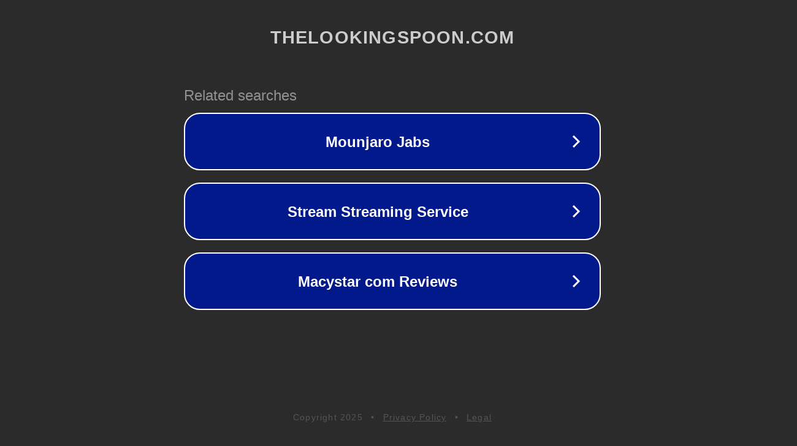

--- FILE ---
content_type: text/html; charset=utf-8
request_url: http://ww25.thelookingspoon.com/index.php/september-2012/3832-a-hollywood-opening-prayer-for-the-dnc?subid1=20230927-1219-4639-a395-206f35eacef4
body_size: 1286
content:
<!doctype html>
<html data-adblockkey="MFwwDQYJKoZIhvcNAQEBBQADSwAwSAJBANDrp2lz7AOmADaN8tA50LsWcjLFyQFcb/P2Txc58oYOeILb3vBw7J6f4pamkAQVSQuqYsKx3YzdUHCvbVZvFUsCAwEAAQ==_Lxy76U/BZLCEQVegsPe0i56EDBILYmk7sJIn+eBXoZiZb/jwzDUwb3BjOu4/+FI3wDX4v3e8SD9VAWIJ2+4YBA==" lang="en" style="background: #2B2B2B;">
<head>
    <meta charset="utf-8">
    <meta name="viewport" content="width=device-width, initial-scale=1">
    <link rel="icon" href="[data-uri]">
    <link rel="preconnect" href="https://www.google.com" crossorigin>
</head>
<body>
<div id="target" style="opacity: 0"></div>
<script>window.park = "[base64]/[base64]";</script>
<script src="/bFNmJmBzv.js"></script>
</body>
</html>
